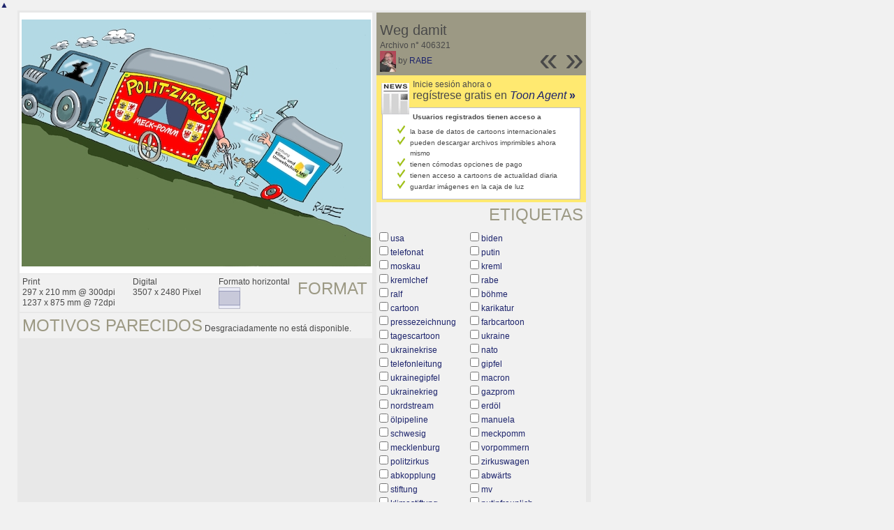

--- FILE ---
content_type: text/html; charset=UTF-8
request_url: https://es.toonpool.com/toonagent/showimage?imageid=406321&offset=10&popup=1
body_size: 3563
content:
<!DOCTYPE html PUBLIC "-//W3C//DTD XHTML 1.0 Strict//EN" "http://www.w3.org/TR/xhtml1/DTD/xhtml1-strict.dtd">
<html xmlns="http://www.w3.org/1999/xhtml" xml:lang="en" lang="en">
<head>
      <meta http-equiv="Content-Type" content="text/html; charset=utf-8" />
  <meta name="description" content="Die Agentur für Cartoons und Illustrationen – hier finden Sie Motive zur Veröffentlichung in Ihrem Print- oder Online-Medium. Cartoons, politische Zeichnungen und Karikaturen sind eine originelle Alternative zum Pressefoto." />
  <meta name="keywords" content="cartoon, toon, toonagent, toon agent, stock image, agentur, agent, digital stock, high resolution, image search, cartoons, caricatures, illustrations, karikaturen, illustrationen, zeichnungen,lustige bilder, lustige cartoons, witze, gags, editorial cartoons, print cartoons, politische cartoons, newscartoons, stock, library, sammlung, business cartoons, wirtschaftscartoons, computer cartoons, cartoonsuche, cartoonstock, cartoonarchiv, archiv" />
  <link rel="alternate" type="application/rss+xml" title="Newest Cartoons" href="https://feeds.feedburner.com/Toonpool" />
  <link rel="shortcut icon" href="/favicon.ico" /> 
  <meta name="viewport" content="width=device-width, initial-scale=1, shrink-to-fit=no">
  <title>toonpool.com Toon Agent | "Weg damit" von RABE</title>
  <link rel="preload" href="/misc/d80150ba/bootstrap-5.1.3-dist/css/bootstrap.min.css" as="style" onload="this.onload=null;this.rel='stylesheet'">
<noscript><link href="/misc/d80150ba/bootstrap-5.1.3-dist/css/bootstrap.min.css" rel="stylesheet" integrity="sha384-1BmE4kWBq78iYhFldvKuhfTAU6auU8tT94WrHftjDbrCEXSU1oBoqyl2QvZ6jIW3" crossorigin="anonymous"></noscript>

<script src="/misc/d80150ba/bootstrap-5.1.3-dist/js/bootstrap.bundle.min.js" integrity="sha384-ka7Sk0Gln4gmtz2MlQnikT1wXgYsOg+OMhuP+IlRH9sENBO0LRn5q+8nbTov4+1p" crossorigin="anonymous" defer></script>

<link rel="stylesheet" href="/toonagent/misc/main.css?tcv=41" type="text/css" />
  <script type="text/javascript" src="/toonagent/misc/js/lang.js?tcv=41"></script>
  <script type="text/javascript" src="/toonagent/misc/js/sha1.js?tcv=41"></script>
  <script type="text/javascript" src="/toonagent/misc/js/tp.js?tcv=41"></script>
  <script type="text/javascript" src="/toonagent/misc/js/magnifier.js?tcv=41"></script>
  <script type="text/javascript" src="/toonagent/misc/js/ajax.js?tcv=41"></script>
  <script type="text/javascript" src="/toonagent/misc/js/crossBrowser.js?tcv=41"></script>
  <script type="text/javascript">//<![CDATA[
    function check_form(f) {
      if (window.opener) {
        f.target = window.opener.name;
      }
      var anzTags = f.tags.length;
      var tagsA = new Array();
      for (var i = 0; i < anzTags; i++) {
        if (f.tags[i].checked == true) {
          tagsA.push(encodeURIComponent(f.tags[i].value));
        }
      }
      f.search_qi.value = tagsA.join(' ');
      for (var i = 0; i < anzTags; i++) {
        f.tags[i].checked = false;
      }
      var anzS = f.subcats.length;
      var subA = new Array();
      for (var i = 0; i < anzS; i++) {
        if (f.subcats[i].checked == true) {
          subA.push(f.subcats[i].value);
        }
      }
      if (subA.length > 0) {
        domHelpers.addElement($('searchFormDiv'),'input',{type:'hidden',value:subA.join(','),name:'categories[2]'},{});
        for (var i = 0; i < anzS; i++) {
          f.subcats[i].checked = false;
        }
      }
      return true;
    }
    function linkopener(link) {
      if (window.opener) {
        window.opener.location.href = link;
        window.opener.focus();
      }
    }
  //]]></script>
  <style type="text/css">/*<![CDATA[*/
    .content { width: 890px; }
  /*]]>*/</style>
</head>
<body onload="javascript:magnifier.init();">

<div id="content_center" class="content_column">
  <a class="scrollToTop" id="btn-back-to-top" href="#top">▲</i></a>
  <div class="page_rt">
    <div class="page_lt">
      <div class="page_rb">
        <div class="page_lb">
          <div class="content">
  <div class="content_dark" style="width: 815px;">
    <div style="float: left; width: 505px;">
      <div style="background-color: #FFFFFF; padding: 10px 0px; margin-bottom: 1px; text-align: center;">
        <img src="/user/14616/files/weg_damit_4063215.jpg" alt="Weg damit" title="Weg damit" />
      </div>
      <div class="img_more" style="position: relative;">
        <h4 class="subtitle">Format</h4>
        <div style="float:left;">
          Print<br />
          297 x 210 mm @ 300dpi<br />
          1237 x 875 mm @ 72dpi
        </div>
        <div style="float:left; margin-left:25px;">
          Digital<br />
          3507 x 2480 Pixel
        </div>
        <div style="float:left; margin-left:25px;">
        Formato horizontal<br />
        <img src="/toonagent/misc/pics/icons/querformat.gif" alt="Formato horizontal" />
        </div>
        <div style="clear:left;"></div>
      </div>
      <div class="img_more">
        <h4>Motivos parecidos</h4>
                
        Desgraciadamente no está disponible.        <div class="cls"></div>
      </div>
    </div>
    <div style="margin-left: 3px; padding: 0px 3px 3px; float: left; width: 300px;">
      <div style="background-color: #9C9984; padding: 10px 5px 5px; position: relative;">
      	<div style="position: absolute; right: 3px; bottom: 3px;">
					<h2 style="line-height: 0.7em;">»</h2>        </div>
        <div style="position: absolute; right: 40px; bottom: 3px;">
					<h2 style="line-height: 0.7em;">«</h2>				</div>
				
        <h3>Weg damit</h3>        
        <br />
        Archivo n° 406321<br />
        <a href="/toonagent/profile?userid=14616" onclick="linkopener(this.href); return false;"><img src="/user/14616/avatar/avatarK.jpg" title="RABE's avatar" alt="RABE's avatar" style="height: 30px;" /></a> 
        by <a href="/toonagent/profile?userid=14616" onclick="linkopener(this.href); return false;">RABE</a>
      </div>
      
              	<div style="background-color: #FFE970; padding: 6px 2px 4px;">
        		<a href="/toonagent/register" class="a_img" onclick="linkopener(this.href); return false;">
        			<img src="/misc/pics/round/si_agentlink.gif" alt="Toon Agent Button" style="float: left; margin: 5px;" />
        		</a>
        		Inicie sesión ahora o<br />
        		<span style="font-size: 16px;">regístrese gratis en <a href="/toonagent/register" onclick="linkopener(this.href); return false;"><i>Toon Agent</i> <b>»</b></span></a>
        		<div style="border: 1px solid #B9BBD0; background-color: #FFFFFF; font-size: 10px; padding: 5px 20px; margin: 8px 6px 0px;">
							<b>Usuarios registrados tienen acceso a</b>
							<ul style="list-style-image:url(/misc/pics/shop/check.gif); padding-left: 19px; margin: 5px 0px;">
								<li>la base de datos de cartoons internacionales</li>
								<li>pueden descargar archivos imprimibles ahora mismo</li>
								<li>tienen cómodas opciones de pago</li>
								<li>tienen acceso a cartoons de actualidad diaria</li>
								<li>guardar imágenes en la caja de luz</li>
							</ul>
						</div>
        	</div>
              
            <div class="img_more" style="position: relative;">
        <form method="get" action="/toonagent/gallery" onsubmit="return check_form(this);"><div id="searchFormDiv">
          <h4 style="float: right;">Etiquetas</h4><br />
          <input type="hidden" name="tags" value="" /><input type="hidden" name="subcats" value="" />
                    <table>
            <tr>
                          <td><input type="checkbox" name="tags" value="usa" /> <a href="/toonagent/gallery?search_qi=usa" onclick="linkopener(this.href); return false;">usa</a></td>
                          <td><input type="checkbox" name="tags" value="biden" /> <a href="/toonagent/gallery?search_qi=biden" onclick="linkopener(this.href); return false;">biden</a></td>
            </tr><tr>              <td><input type="checkbox" name="tags" value="telefonat" /> <a href="/toonagent/gallery?search_qi=telefonat" onclick="linkopener(this.href); return false;">telefonat</a></td>
                          <td><input type="checkbox" name="tags" value="putin" /> <a href="/toonagent/gallery?search_qi=putin" onclick="linkopener(this.href); return false;">putin</a></td>
            </tr><tr>              <td><input type="checkbox" name="tags" value="moskau" /> <a href="/toonagent/gallery?search_qi=moskau" onclick="linkopener(this.href); return false;">moskau</a></td>
                          <td><input type="checkbox" name="tags" value="kreml" /> <a href="/toonagent/gallery?search_qi=kreml" onclick="linkopener(this.href); return false;">kreml</a></td>
            </tr><tr>              <td><input type="checkbox" name="tags" value="kremlchef" /> <a href="/toonagent/gallery?search_qi=kremlchef" onclick="linkopener(this.href); return false;">kremlchef</a></td>
                          <td><input type="checkbox" name="tags" value="rabe" /> <a href="/toonagent/gallery?search_qi=rabe" onclick="linkopener(this.href); return false;">rabe</a></td>
            </tr><tr>              <td><input type="checkbox" name="tags" value="ralf" /> <a href="/toonagent/gallery?search_qi=ralf" onclick="linkopener(this.href); return false;">ralf</a></td>
                          <td><input type="checkbox" name="tags" value="böhme" /> <a href="/toonagent/gallery?search_qi=b%C3%B6hme" onclick="linkopener(this.href); return false;">böhme</a></td>
            </tr><tr>              <td><input type="checkbox" name="tags" value="cartoon" /> <a href="/toonagent/gallery?search_qi=cartoon" onclick="linkopener(this.href); return false;">cartoon</a></td>
                          <td><input type="checkbox" name="tags" value="karikatur" /> <a href="/toonagent/gallery?search_qi=karikatur" onclick="linkopener(this.href); return false;">karikatur</a></td>
            </tr><tr>              <td><input type="checkbox" name="tags" value="pressezeichnung" /> <a href="/toonagent/gallery?search_qi=pressezeichnung" onclick="linkopener(this.href); return false;">pressezeichnung</a></td>
                          <td><input type="checkbox" name="tags" value="farbcartoon" /> <a href="/toonagent/gallery?search_qi=farbcartoon" onclick="linkopener(this.href); return false;">farbcartoon</a></td>
            </tr><tr>              <td><input type="checkbox" name="tags" value="tagescartoon" /> <a href="/toonagent/gallery?search_qi=tagescartoon" onclick="linkopener(this.href); return false;">tagescartoon</a></td>
                          <td><input type="checkbox" name="tags" value="ukraine" /> <a href="/toonagent/gallery?search_qi=ukraine" onclick="linkopener(this.href); return false;">ukraine</a></td>
            </tr><tr>              <td><input type="checkbox" name="tags" value="ukrainekrise" /> <a href="/toonagent/gallery?search_qi=ukrainekrise" onclick="linkopener(this.href); return false;">ukrainekrise</a></td>
                          <td><input type="checkbox" name="tags" value="nato" /> <a href="/toonagent/gallery?search_qi=nato" onclick="linkopener(this.href); return false;">nato</a></td>
            </tr><tr>              <td><input type="checkbox" name="tags" value="telefonleitung" /> <a href="/toonagent/gallery?search_qi=telefonleitung" onclick="linkopener(this.href); return false;">telefonleitung</a></td>
                          <td><input type="checkbox" name="tags" value="gipfel" /> <a href="/toonagent/gallery?search_qi=gipfel" onclick="linkopener(this.href); return false;">gipfel</a></td>
            </tr><tr>              <td><input type="checkbox" name="tags" value="ukrainegipfel" /> <a href="/toonagent/gallery?search_qi=ukrainegipfel" onclick="linkopener(this.href); return false;">ukrainegipfel</a></td>
                          <td><input type="checkbox" name="tags" value="macron" /> <a href="/toonagent/gallery?search_qi=macron" onclick="linkopener(this.href); return false;">macron</a></td>
            </tr><tr>              <td><input type="checkbox" name="tags" value="ukrainekrieg" /> <a href="/toonagent/gallery?search_qi=ukrainekrieg" onclick="linkopener(this.href); return false;">ukrainekrieg</a></td>
                          <td><input type="checkbox" name="tags" value="gazprom" /> <a href="/toonagent/gallery?search_qi=gazprom" onclick="linkopener(this.href); return false;">gazprom</a></td>
            </tr><tr>              <td><input type="checkbox" name="tags" value="nordstream" /> <a href="/toonagent/gallery?search_qi=nordstream" onclick="linkopener(this.href); return false;">nordstream</a></td>
                          <td><input type="checkbox" name="tags" value="erdöl" /> <a href="/toonagent/gallery?search_qi=erd%C3%B6l" onclick="linkopener(this.href); return false;">erdöl</a></td>
            </tr><tr>              <td><input type="checkbox" name="tags" value="ölpipeline" /> <a href="/toonagent/gallery?search_qi=%C3%B6lpipeline" onclick="linkopener(this.href); return false;">ölpipeline</a></td>
                          <td><input type="checkbox" name="tags" value="manuela" /> <a href="/toonagent/gallery?search_qi=manuela" onclick="linkopener(this.href); return false;">manuela</a></td>
            </tr><tr>              <td><input type="checkbox" name="tags" value="schwesig" /> <a href="/toonagent/gallery?search_qi=schwesig" onclick="linkopener(this.href); return false;">schwesig</a></td>
                          <td><input type="checkbox" name="tags" value="meckpomm" /> <a href="/toonagent/gallery?search_qi=meckpomm" onclick="linkopener(this.href); return false;">meckpomm</a></td>
            </tr><tr>              <td><input type="checkbox" name="tags" value="mecklenburg" /> <a href="/toonagent/gallery?search_qi=mecklenburg" onclick="linkopener(this.href); return false;">mecklenburg</a></td>
                          <td><input type="checkbox" name="tags" value="vorpommern" /> <a href="/toonagent/gallery?search_qi=vorpommern" onclick="linkopener(this.href); return false;">vorpommern</a></td>
            </tr><tr>              <td><input type="checkbox" name="tags" value="politzirkus" /> <a href="/toonagent/gallery?search_qi=politzirkus" onclick="linkopener(this.href); return false;">politzirkus</a></td>
                          <td><input type="checkbox" name="tags" value="zirkuswagen" /> <a href="/toonagent/gallery?search_qi=zirkuswagen" onclick="linkopener(this.href); return false;">zirkuswagen</a></td>
            </tr><tr>              <td><input type="checkbox" name="tags" value="abkopplung" /> <a href="/toonagent/gallery?search_qi=abkopplung" onclick="linkopener(this.href); return false;">abkopplung</a></td>
                          <td><input type="checkbox" name="tags" value="abwärts" /> <a href="/toonagent/gallery?search_qi=abw%C3%A4rts" onclick="linkopener(this.href); return false;">abwärts</a></td>
            </tr><tr>              <td><input type="checkbox" name="tags" value="stiftung" /> <a href="/toonagent/gallery?search_qi=stiftung" onclick="linkopener(this.href); return false;">stiftung</a></td>
                          <td><input type="checkbox" name="tags" value="mv" /> <a href="/toonagent/gallery?search_qi=mv" onclick="linkopener(this.href); return false;">mv</a></td>
            </tr><tr>              <td><input type="checkbox" name="tags" value="klimastiftung" /> <a href="/toonagent/gallery?search_qi=klimastiftung" onclick="linkopener(this.href); return false;">klimastiftung</a></td>
                          <td><input type="checkbox" name="tags" value="putinfreunlich" /> <a href="/toonagent/gallery?search_qi=putinfreunlich" onclick="linkopener(this.href); return false;">putinfreunlich</a></td>
            </tr><tr>            </tr>
          </table>          
          <div class="img_comline"></div>
          <h4 style="float: right;">Categoría</h4>
          <input type="checkbox" name="category" value="2" /> <a href="/toonagent/gallery?categories[2]=" onclick="linkopener(this.href); return false;">Politik</a><br /><br />
          <div class="img_comline"></div>
          <h4 style="float: right;">Subcategoría(s)</h4>
                    <input type="checkbox" name="subcats" value="18" /> <a href="/toonagent/gallery?categories[2]=18" onclick="linkopener(this.href); return false;">Sekten und Kulte</a><br />
                    <input type="checkbox" name="subcats" value="29" /> <a href="/toonagent/gallery?categories[2]=29" onclick="linkopener(this.href); return false;">Familie, Senioren, Frauen, Jugend</a><br />
                    <input type="checkbox" name="subcats" value="41" /> <a href="/toonagent/gallery?categories[2]=41" onclick="linkopener(this.href); return false;">Wahlen und Parlamente</a><br />
                    <input type="checkbox" name="subcats" value="45" /> <a href="/toonagent/gallery?categories[2]=45" onclick="linkopener(this.href); return false;">Internet und Multimedia</a><br />
                    <input type="checkbox" name="subcats" value="46" /> <a href="/toonagent/gallery?categories[2]=46" onclick="linkopener(this.href); return false;">Presse</a><br />
                    <input type="checkbox" name="subcats" value="47" /> <a href="/toonagent/gallery?categories[2]=47" onclick="linkopener(this.href); return false;">Fernsehen und Rundfunk</a><br />
                    <input type="checkbox" name="subcats" value="48" /> <a href="/toonagent/gallery?categories[2]=48" onclick="linkopener(this.href); return false;">Literatur</a><br />
                    <input type="checkbox" name="subcats" value="49" /> <a href="/toonagent/gallery?categories[2]=49" onclick="linkopener(this.href); return false;">Theater und Schauspiel</a><br />
                    <input type="checkbox" name="subcats" value="53" /> <a href="/toonagent/gallery?categories[2]=53" onclick="linkopener(this.href); return false;">Kino und Film</a><br />
                    <input type="checkbox" name="subcats" value="57" /> <a href="/toonagent/gallery?categories[2]=57" onclick="linkopener(this.href); return false;">Sonstiges</a><br />
                    <input type="checkbox" name="subcats" value="75" /> <a href="/toonagent/gallery?categories[2]=75" onclick="linkopener(this.href); return false;">Gastronomie, Freizeit und Szene</a><br />
                    <input type="checkbox" name="subcats" value="88" /> <a href="/toonagent/gallery?categories[2]=88" onclick="linkopener(this.href); return false;">Politiker</a><br />
                    <input type="checkbox" name="subcats" value="101" /> <a href="/toonagent/gallery?categories[2]=101" onclick="linkopener(this.href); return false;">Ehe und Familie</a><br />
                    <input type="checkbox" name="subcats" value="124" /> <a href="/toonagent/gallery?categories[2]=124" onclick="linkopener(this.href); return false;">Krieg und Frieden</a><br />
                    <input type="checkbox" name="subcats" value="139" /> <a href="/toonagent/gallery?categories[2]=139" onclick="linkopener(this.href); return false;">Geschichte und Kunst</a><br />
          <br />
          <div class="img_comline"></div>
          <h4 style="float: right;">País</h4>
          <input type="checkbox" name="country" value="74" /> <a href="/toonagent/gallery?country=74" onclick="linkopener(this.href); return false;">Deutschland</a><br /><br />
          <div class="img_comline"></div>
          <h4 style="float: right;">Idioma</h4>
          <input type="checkbox" name="language" value="5" /> <a href="/toonagent/gallery?language=5" onclick="linkopener(this.href); return false;">deutsch</a><br /><br />
          <div class="img_comline"></div>
          <h4 style="float: right;">Estilo</h4>
          <input type="checkbox" name="technique" value="3" /> <a href="/toonagent/gallery?technique=3" onclick="linkopener(this.href); return false;">Zeichnung, Farbe</a><br /><br />
          <input type="hidden" value="1" name="method" />
          <input type="hidden" value="" name="search_qi" />
          <input value="&nbsp;&nbsp;Buscar" type="submit" />
        </div></form>
      </div>
          </div>
    <div class="cls"></div>
  </div>


          </div>
        </div>
      </div>
    </div>
  </div>
</div>

  <div id="magnifier"></div>
  

<script src="/misc/d80150ba/bootstrap-5.1.3-dist/js/bootstrap-extras.js" crossorigin="anonymous" defer></script>
</body>
</html>
